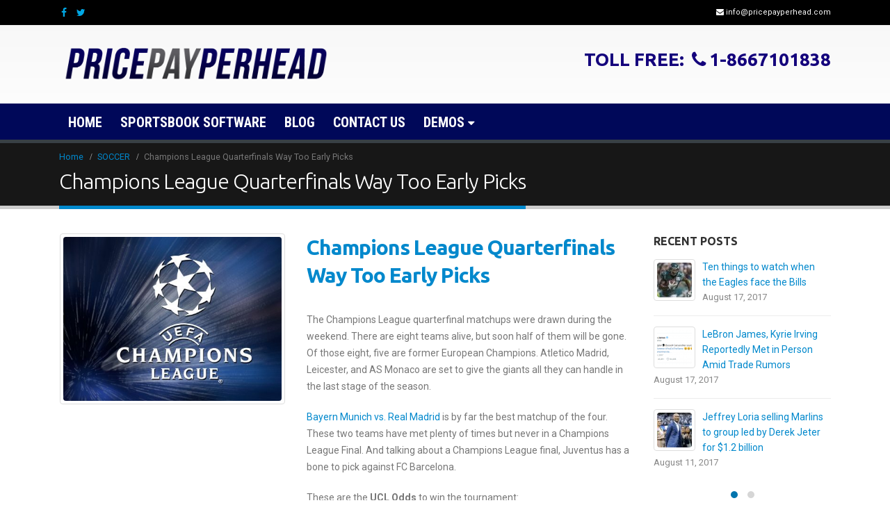

--- FILE ---
content_type: text/html; charset=UTF-8
request_url: https://www.pricepayperhead.com/champions-league-quarterfinals-way-early-picks/
body_size: 14968
content:
<!DOCTYPE html>
<html lang="en-US" prefix="og: http://ogp.me/ns#">
<head>
    <meta charset="utf-8">
    <!--[if IE]><meta http-equiv='X-UA-Compatible' content='IE=edge,chrome=1'><![endif]-->
    <meta name="viewport" content="width=device-width, initial-scale=1, maximum-scale=1" />
    <link rel="profile" href="https://gmpg.org/xfn/11" />
    <link rel="pingback" href="https://www.pricepayperhead.com/xmlrpc.php" />

        <link rel="shortcut icon" href="//www.pricepayperhead.com/wp-content/themes/porto/images/logo/favicon.ico" type="image/x-icon" />
    <link rel="apple-touch-icon" href="//www.pricepayperhead.com/wp-content/themes/porto/images/logo/apple-touch-icon.png">
    <link rel="apple-touch-icon" sizes="120x120" href="//www.pricepayperhead.com/wp-content/themes/porto/images/logo/apple-touch-icon_120x120.png">
    <link rel="apple-touch-icon" sizes="76x76" href="//www.pricepayperhead.com/wp-content/themes/porto/images/logo/apple-touch-icon_76x76.png">
    <link rel="apple-touch-icon" sizes="152x152" href="//www.pricepayperhead.com/wp-content/themes/porto/images/logo/apple-touch-icon_152x152.png">

<title>Champions League Quarterfinals Way Too Early Picks</title>
<style rel="stylesheet" property="stylesheet" type="text/css">.ms-loading-container .ms-loading, .ms-slide .ms-slide-loading { background-image: none !important; background-color: transparent !important; box-shadow: none !important; } #header .logo { max-width: 170px; } @media (min-width: 1170px) { #header .logo { max-width: 400px; } } @media (max-width: 991px) { #header .logo { max-width: 260px; } } @media (max-width: 767px) { #header .logo { max-width: 260px; } } #header.sticky-header .logo { max-width: 100px; }</style>
<!-- This site is optimized with the Yoast SEO Premium plugin v3.4 - https://yoast.com/wordpress/plugins/seo/ -->
<meta name="description" content="Champions League quarterfinal matchups were drawn during the weekend. There are eight teams alive, but soon half of them will be gone."/>
<meta name="robots" content="noodp"/>
<link rel="canonical" href="https://www.pricepayperhead.com/champions-league-quarterfinals-way-early-picks/" />
<meta property="og:locale" content="en_US" />
<meta property="og:type" content="article" />
<meta property="og:title" content="Champions League Quarterfinals Way Too Early Picks" />
<meta property="og:description" content="Champions League quarterfinal matchups were drawn during the weekend. There are eight teams alive, but soon half of them will be gone." />
<meta property="og:url" content="https://www.pricepayperhead.com/champions-league-quarterfinals-way-early-picks/" />
<meta property="og:site_name" content="PricePayPerHead" />
<meta property="article:section" content="SOCCER" />
<meta property="article:published_time" content="2017-03-22T15:23:28+00:00" />
<meta property="article:modified_time" content="2017-03-23T16:05:59+00:00" />
<meta property="og:updated_time" content="2017-03-23T16:05:59+00:00" />
<meta property="og:image" content="https://www.pricepayperhead.com/wp-content/uploads/2017/02/uefa-champions-league.jpg" />
<meta property="og:image:width" content="1310" />
<meta property="og:image:height" content="873" />
<meta name="twitter:card" content="summary" />
<meta name="twitter:description" content="Champions League quarterfinal matchups were drawn during the weekend. There are eight teams alive, but soon half of them will be gone." />
<meta name="twitter:title" content="Champions League Quarterfinals Way Too Early Picks" />
<meta name="twitter:image" content="https://www.pricepayperhead.com/wp-content/uploads/2017/02/uefa-champions-league.jpg" />
<meta property="DC.date.issued" content="2017-03-22T15:23:28+00:00" />
<!-- / Yoast SEO Premium plugin. -->

<link rel='dns-prefetch' href='//fonts.googleapis.com' />
<link rel='dns-prefetch' href='//s.w.org' />
<link rel="alternate" type="application/rss+xml" title="PricePayPerHead &raquo; Feed" href="https://www.pricepayperhead.com/feed/" />
<link rel="alternate" type="application/rss+xml" title="PricePayPerHead &raquo; Comments Feed" href="https://www.pricepayperhead.com/comments/feed/" />
<link rel="alternate" type="application/rss+xml" title="PricePayPerHead &raquo; Champions League Quarterfinals Way Too Early Picks Comments Feed" href="https://www.pricepayperhead.com/champions-league-quarterfinals-way-early-picks/feed/" />
		<script type="text/javascript">
			window._wpemojiSettings = {"baseUrl":"https:\/\/s.w.org\/images\/core\/emoji\/2.2.1\/72x72\/","ext":".png","svgUrl":"https:\/\/s.w.org\/images\/core\/emoji\/2.2.1\/svg\/","svgExt":".svg","source":{"concatemoji":"https:\/\/www.pricepayperhead.com\/wp-includes\/js\/wp-emoji-release.min.js?ver=4.7.31"}};
			!function(t,a,e){var r,n,i,o=a.createElement("canvas"),l=o.getContext&&o.getContext("2d");function c(t){var e=a.createElement("script");e.src=t,e.defer=e.type="text/javascript",a.getElementsByTagName("head")[0].appendChild(e)}for(i=Array("flag","emoji4"),e.supports={everything:!0,everythingExceptFlag:!0},n=0;n<i.length;n++)e.supports[i[n]]=function(t){var e,a=String.fromCharCode;if(!l||!l.fillText)return!1;switch(l.clearRect(0,0,o.width,o.height),l.textBaseline="top",l.font="600 32px Arial",t){case"flag":return(l.fillText(a(55356,56826,55356,56819),0,0),o.toDataURL().length<3e3)?!1:(l.clearRect(0,0,o.width,o.height),l.fillText(a(55356,57331,65039,8205,55356,57096),0,0),e=o.toDataURL(),l.clearRect(0,0,o.width,o.height),l.fillText(a(55356,57331,55356,57096),0,0),e!==o.toDataURL());case"emoji4":return l.fillText(a(55357,56425,55356,57341,8205,55357,56507),0,0),e=o.toDataURL(),l.clearRect(0,0,o.width,o.height),l.fillText(a(55357,56425,55356,57341,55357,56507),0,0),e!==o.toDataURL()}return!1}(i[n]),e.supports.everything=e.supports.everything&&e.supports[i[n]],"flag"!==i[n]&&(e.supports.everythingExceptFlag=e.supports.everythingExceptFlag&&e.supports[i[n]]);e.supports.everythingExceptFlag=e.supports.everythingExceptFlag&&!e.supports.flag,e.DOMReady=!1,e.readyCallback=function(){e.DOMReady=!0},e.supports.everything||(r=function(){e.readyCallback()},a.addEventListener?(a.addEventListener("DOMContentLoaded",r,!1),t.addEventListener("load",r,!1)):(t.attachEvent("onload",r),a.attachEvent("onreadystatechange",function(){"complete"===a.readyState&&e.readyCallback()})),(r=e.source||{}).concatemoji?c(r.concatemoji):r.wpemoji&&r.twemoji&&(c(r.twemoji),c(r.wpemoji)))}(window,document,window._wpemojiSettings);
		</script>
		<style type="text/css">
img.wp-smiley,
img.emoji {
	display: inline !important;
	border: none !important;
	box-shadow: none !important;
	height: 1em !important;
	width: 1em !important;
	margin: 0 .07em !important;
	vertical-align: -0.1em !important;
	background: none !important;
	padding: 0 !important;
}
</style>
<link rel='stylesheet' id='contact-form-7-css'  href='https://www.pricepayperhead.com/wp-content/plugins/contact-form-7/includes/css/styles.css?ver=4.8' type='text/css' media='all' />
<link rel='stylesheet' id='ms-main-css'  href='https://www.pricepayperhead.com/wp-content/plugins/masterslider/public/assets/css/masterslider.main.css?ver=2.29.0' type='text/css' media='all' />
<link rel='stylesheet' id='ms-custom-css'  href='https://www.pricepayperhead.com/wp-content/uploads/masterslider/custom.css?ver=2' type='text/css' media='all' />
<link rel='stylesheet' id='bsf-Defaults-css'  href='https://www.pricepayperhead.com/wp-content/uploads/smile_fonts/Defaults/Defaults.css?ver=4.7.31' type='text/css' media='all' />
<link rel='stylesheet' id='js_composer_front-css'  href='https://www.pricepayperhead.com/wp-content/plugins/js_composer/assets/css/js_composer.min.css?ver=4.12' type='text/css' media='all' />
<link rel='stylesheet' id='ultimate-style-min-css'  href='https://www.pricepayperhead.com/wp-content/plugins/Ultimate_VC_Addons/assets/min-css/ultimate.min.css?ver=3.16.6' type='text/css' media='all' />
<link rel='stylesheet' id='porto-bootstrap-css'  href='https://www.pricepayperhead.com/wp-content/themes/porto/css/bootstrap.css?ver=4.7.31' type='text/css' media='all' />
<link rel='stylesheet' id='porto-plugins-css'  href='https://www.pricepayperhead.com/wp-content/themes/porto/css/plugins.css?ver=4.7.31' type='text/css' media='all' />
<link rel='stylesheet' id='porto-theme-elements-css'  href='https://www.pricepayperhead.com/wp-content/themes/porto/css/theme_elements.css?ver=4.7.31' type='text/css' media='all' />
<link rel='stylesheet' id='porto-theme-css'  href='https://www.pricepayperhead.com/wp-content/themes/porto/css/theme.css?ver=4.7.31' type='text/css' media='all' />
<link rel='stylesheet' id='porto-skin-css'  href='https://www.pricepayperhead.com/wp-content/themes/porto/css/skin_1.css?ver=4.7.31' type='text/css' media='all' />
<link rel='stylesheet' id='porto-style-css'  href='https://www.pricepayperhead.com/wp-content/themes/porto/style.css?ver=4.7.31' type='text/css' media='all' />
<link rel='stylesheet' id='porto-google-fonts-css'  href='//fonts.googleapis.com/css?family=Roboto%3A300%2C300italic%2C400%2C400italic%2C600%2C600italic%2C700%2C700italic%2C800%2C800italic%7CShadows+Into+Light%3A300%2C300italic%2C400%2C400italic%2C600%2C600italic%2C700%2C700italic%2C800%2C800italic%7CUbuntu%3A300%2C300italic%2C400%2C400italic%2C600%2C600italic%2C700%2C700italic%2C800%2C800italic%7CRoboto+Condensed%3A300%2C300italic%2C400%2C400italic%2C600%2C600italic%2C700%2C700italic%2C800%2C800italic%7COpen+Sans%3A300%2C300italic%2C400%2C400italic%2C600%2C600italic%2C700%2C700italic%2C800%2C800italic%7C&#038;ver=4.7.31' type='text/css' media='all' />
<!--[if lt IE 10]>
<link rel='stylesheet' id='porto-ie-css'  href='https://www.pricepayperhead.com/wp-content/themes/porto/css/ie.css?ver=4.7.31' type='text/css' media='all' />
<![endif]-->
<script type='text/javascript' src='https://www.pricepayperhead.com/wp-includes/js/jquery/jquery.js?ver=1.12.4'></script>
<script type='text/javascript' src='https://www.pricepayperhead.com/wp-includes/js/jquery/jquery-migrate.min.js?ver=1.4.1'></script>
<script type='text/javascript' src='https://www.pricepayperhead.com/wp-includes/js/jquery/ui/core.min.js?ver=1.11.4'></script>
<script type='text/javascript' src='https://www.pricepayperhead.com/wp-content/plugins/Ultimate_VC_Addons/assets/min-js/ultimate.min.js?ver=3.16.6'></script>
<script type='text/javascript' src='https://www.pricepayperhead.com/wp-content/themes/porto/js/plugins.min.js?ver=3.0.3'></script>
<link rel='https://api.w.org/' href='https://www.pricepayperhead.com/wp-json/' />
<link rel="EditURI" type="application/rsd+xml" title="RSD" href="https://www.pricepayperhead.com/xmlrpc.php?rsd" />
<link rel="wlwmanifest" type="application/wlwmanifest+xml" href="https://www.pricepayperhead.com/wp-includes/wlwmanifest.xml" /> 
<meta name="generator" content="WordPress 4.7.31" />
<link rel='shortlink' href='https://www.pricepayperhead.com/?p=948' />
<link rel="alternate" type="application/json+oembed" href="https://www.pricepayperhead.com/wp-json/oembed/1.0/embed?url=https%3A%2F%2Fwww.pricepayperhead.com%2Fchampions-league-quarterfinals-way-early-picks%2F" />
<link rel="alternate" type="text/xml+oembed" href="https://www.pricepayperhead.com/wp-json/oembed/1.0/embed?url=https%3A%2F%2Fwww.pricepayperhead.com%2Fchampions-league-quarterfinals-way-early-picks%2F&#038;format=xml" />
<!-- / HREFLANG Tags by DCGWS -->
<link rel="alternate" href="https://www.pricepayperhead.com/2017/03/22/champions-league-quarterfinals-way-early-picks/" hreflang="en-US" />
<link rel="alternate" href="https://www.pricepayperhead.com/2017/03/22/champions-league-quarterfinals-way-early-picks/" hreflang="en-CA" />
<link rel="alternate" href="https://www.pricepayperhead.com/2017/03/22/champions-league-quarterfinals-way-early-picks/" hreflang="en-GB" />
<!-- / HREFLANG Tags by DCGWS -->
<script>var ms_grabbing_curosr='https://www.pricepayperhead.com/wp-content/plugins/masterslider/public/assets/css/common/grabbing.cur',ms_grab_curosr='https://www.pricepayperhead.com/wp-content/plugins/masterslider/public/assets/css/common/grab.cur';</script>
<meta name="generator" content="MasterSlider 2.29.0 - Responsive Touch Image Slider" />
		<script type="text/javascript">
            var _statcounter = _statcounter || [];
            _statcounter.push({"tags": {"author": "Oliver"}});
        </script>
	   <meta name="generator" content="Powered by Visual Composer - drag and drop page builder for WordPress."/>
<!--[if lte IE 9]><link rel="stylesheet" type="text/css" href="https://www.pricepayperhead.com/wp-content/plugins/js_composer/assets/css/vc_lte_ie9.min.css" media="screen"><![endif]--><!--[if IE  8]><link rel="stylesheet" type="text/css" href="https://www.pricepayperhead.com/wp-content/plugins/js_composer/assets/css/vc-ie8.min.css" media="screen"><![endif]--><link rel="amphtml" href="https://www.pricepayperhead.com/champions-league-quarterfinals-way-early-picks/amp/" /><noscript><style type="text/css"> .wpb_animate_when_almost_visible { opacity: 1; }</style></noscript>
</head>
<body class="post-template-default single single-post postid-948 single-format-standard full blog-1  _masterslider _msp_version_2.29.0 wpb-js-composer js-comp-ver-4.12 vc_responsive">
    
    <div class="page-wrapper"><!-- page wrapper -->

        
                    <div class="header-wrapper clearfix"><!-- header wrapper -->
                                
                    <header id="header" class="header-separate header-1 search-sm sticky-menu-header">
        <div class="header-top">
        <div class="container">
            <div class="header-left">
                <div class="share-links"><a target="_blank"  rel="nofollow" class="share-facebook" href="#" title="Facebook"></a><a target="_blank"  rel="nofollow" class="share-twitter" href="#" title="Twitter"></a></div>            </div>
            <div class="header-right">
                <span class="welcome-msg"><i class="fa fa-envelope"></i> <a href="/cdn-cgi/l/email-protection" class="__cf_email__" data-cfemail="d4bdbab2bb94a4a6bdb7b1a4b5ada4b1a6bcb1b5b0fab7bbb9">[email&#160;protected]</a></span>            </div>
        </div>
    </div>
    
    <div class="header-main">
        <div class="container">
            <div class="header-left">
                <div class="logo">    <a href="https://www.pricepayperhead.com/" title="PricePayPerHead - Best Sportsbook Software for Bookies" rel="home">
        <img class="img-responsive standard-logo" src="//www.pricepayperhead.com/wp-content/uploads/2016/09/pricepayperhead.png" alt="PricePayPerHead" /><img class="img-responsive retina-logo" src="//www.pricepayperhead.com/wp-content/uploads/2016/09/pricepayperhead.png" alt="PricePayPerHead" style="max-height:px;display:none;" />    </a>
    </div>            </div>
            <div class="header-center">
                                <a class="mobile-toggle"><i class="fa fa-reorder"></i></a>
            </div>
            <div class="header-right">
                                <div class="">
                    <div class="header-contact"><h6 style="font-size:26px; color:#14027c;">TOLL FREE: <i class="fa fa-phone"  style="color:#14027c;"></i>1-8667101838</h6></div>                </div>

                
            </div>
        </div>
    </div>

            <div class="main-menu-wrap menu-flat">
            <div id="main-menu" class="container ">
                                <div class="menu-center">
                    <ul id="menu-footer-bottom-links" class="main-menu mega-menu menu-flat show-arrow effect-down subeffect-fadein-left"><li id="nav-menu-item-593" class="menu-item menu-item-type-post_type menu-item-object-page menu-item-home  narrow "><a href="https://www.pricepayperhead.com/" class="">Home</a></li>
<li id="nav-menu-item-592" class="menu-item menu-item-type-post_type menu-item-object-page  narrow "><a href="https://www.pricepayperhead.com/sportsbook-software/" class="">Sportsbook Software</a></li>
<li id="nav-menu-item-598" class="menu-item menu-item-type-post_type menu-item-object-page  narrow "><a href="https://www.pricepayperhead.com/blog/" class="">Blog</a></li>
<li id="nav-menu-item-666" class="menu-item menu-item-type-post_type menu-item-object-page  narrow "><a href="https://www.pricepayperhead.com/contact-us/" class="">Contact Us</a></li>
<li id="nav-menu-item-1125" class="menu-item menu-item-type-custom menu-item-object-custom menu-item-has-children  has-sub narrow "><a href="#" class="">Demos</a>
<div class="popup"><div class="inner" style=""><ul class="sub-menu">
	<li id="nav-menu-item-1126" class="menu-item menu-item-type-custom menu-item-object-custom " data-cols="1"><a target="_blank" href="https://www.actionpass.com/?username=custlw1&amp;password=1" class="">PLAYER</a></li>
	<li id="nav-menu-item-1127" class="menu-item menu-item-type-custom menu-item-object-custom " data-cols="1"><a target="_blank" href="https://www.actionpass.com/?username=testdemo&amp;password=7480" class="">AGENT</a></li>
</ul></div></div>
</li>
</ul>                </div>
                            </div>
        </div>
    </header>
                            </div><!-- end header wrapper -->
        
        
                <section class="page-top page-header-1">
        <div class="container">
    <div class="row">
        <div class="col-md-12">
                            <div class="breadcrumbs-wrap">
                    <ul class="breadcrumb"><li itemscope itemtype="http://data-vocabulary.org/Breadcrumb"><a itemprop="url" href="https://www.pricepayperhead.com" ><span itemprop="title">Home</span></a><i class="delimiter"></i></li><li itemscope itemtype="http://data-vocabulary.org/Breadcrumb"><a itemprop="url" href="https://www.pricepayperhead.com/category/soccer/" ><span itemprop="title">SOCCER</span></a><i class="delimiter"></i></li><li>Champions League Quarterfinals Way Too Early Picks</li></ul>                </div>
                        <div class="">
                                    <h1 class="page-title">Champions League Quarterfinals Way Too Early Picks</h1>
                            </div>
                    </div>
    </div>
</div>    </section>
    
        <div id="main" class="column2 column2-right-sidebar boxed"><!-- main -->

            
                        <div class="container">
                        <div class="row main-content-wrap">

            <!-- main content -->
            <div class="main-content col-md-9">

                            

<div id="content" role="main" class="">

    
        
<article class="post post-medium post-948 type-post status-publish format-standard has-post-thumbnail hentry category-soccer">

    <div class="row">
                <div class="col-md-5">
                            <div class="post-image single">
                    <div class="post-slideshow porto-carousel owl-carousel">
                                                        <div>
                                    <div class="img-thumbnail">
                                        <img class="owl-lazy img-responsive" width="463" height="348" data-src="https://www.pricepayperhead.com/wp-content/uploads/2017/02/uefa-champions-league-463x348.jpg" alt="" />
                                                                                    <span class="zoom" data-src="https://www.pricepayperhead.com/wp-content/uploads/2017/02/uefa-champions-league.jpg" data-title=""><i class="fa fa-search"></i></span>
                                                                            </div>
                                </div>
                                                </div>
                </div>
            
                    </div>
        <div class="col-md-7">
            
                <div class="post-content">

                    <h2 class="entry-title">Champions League Quarterfinals Way Too Early Picks</h2>
                    <span class="vcard" style="display: none;"><span class="fn"><a href="https://www.pricepayperhead.com/author/oliver/" title="Posts by Oliver Moore" rel="author">Oliver Moore</a></span></span><span class="updated" style="display:none">2017-03-23T16:05:59+00:00</span>                    <div class="entry-content">
                        <p>The Champions League quarterfinal matchups were drawn during the weekend. There are eight teams alive, but soon half of them will be gone. Of those eight, five are former European Champions. Atletico Madrid, Leicester, and AS Monaco are set to give the giants all they can handle in the last stage of the season.</p>
<p><a href="http://en.as.com/en/2017/03/21/football/1490118099_416892.html" target="_blank">Bayern Munich vs. Real Madrid</a> is by far the best matchup of the four. These two teams have met plenty of times but never in a Champions League Final. And talking about a Champions League final, Juventus has a bone to pick against FC Barcelona.</p>
<p>These are the <strong>UCL Odds</strong> to win the tournament:</p>
<ul>
<li>FC Barcelona 11/4</li>
<li>Bayern Munich 3/1</li>
<li>Real Madrid 11/2</li>
<li>Atletico Madrid 11/2</li>
<li>Borussia Dortmund 10/1</li>
<li>Juventus 11/1</li>
<li>AS Monacno 14/1</li>
<li>Leicester City 33/1</li>
</ul>
<p>And these are the Champions League Quarterfinals Way Too Early Picks:</p>
<h2>Juventus vs FC Barcelona</h2>
<ul>
<li>First Leg: April 11 (Juventus Stadium)</li>
<li>Second Leg: April 19 (Nou Camp)</li>
<li>Odds to Qualify: Juventus 11/8 vs Barcelona 8/15</li>
</ul>
<p>This is the re-edition of the 2015 final played in Berlin when FC Barcelona came up as winners with a 3-1 score. The <a href="https://www.pricepayperhead.com/">pay per head bookies</a> see Barcelona as the favorites in the series, but it’s closer than when both reached the final.</p>
<p>The first leg will be in Italy, where Juventus has 31 consecutive home games with a win at this point. When the quarterfinals’ date hit the calendar that number could be even higher.</p>
<p>Juventus is the type of team who is complicated to beat in a two-leg series. They have a strong, experienced defense, along with a capable midfield and a great attack. Unlike other Italians team that has a poor level in European competitions, for the most part, this Juve group has done well in Europe. What this team need is a successful run in the Champions League upgrade as one of the best teams on the planet.</p>
<p>FC Barcelona is one of those teams and pay per head sportsbooks, and the betting public knows it. But the public also knows they received quite a help in the 6-1 win against PSG in the Round of 16. After a controversial win against the French, Barca will be playing in their 10th consecutive quarterfinal series.</p>
<p>These two teams have met seven times overall with Barcelona winning three and Juventus two while the rest of the games ended in a draw.</p>
<p>This particular series will be eye candy for the <a href="https://www.pricepayperhead.com/category/soccer/">soccer betting</a> fans. Barcelona is not playing their best soccer and Juventus is at a stage where they need to show they can beat big opponents.</p>
<p>Champions League Picks: FC Barcelona.</p>
<h2>Borussia Dortmund vs AS Monaco</h2>
<ul>
<li>First Leg: April 11 (Signal Iduna Park)</li>
<li>Second Leg: April 19 (Stade Louis II)</li>
<li>Odds to Qualify: Borussia Dortmund 1/2 vs AS Monaco 6/4</li>
</ul>
<p>Borussia Dortmund against Monaco is one of the less sexy games in the quarterfinals, but it can be one of the best.</p>
<p>Dortmund is one of the best offensive teams in the Champions League. They recently smacked Benfica with a 4-1 overall result, bouncing back after losing 1-0 in Portugal. It’s not a surprise the Germans are favorites in the <a href="https://www.pricepayperhead.com/2017/01/04/updated-odds-win-2016-17-champions-league/">Champions League odds</a> by the bookie business. Dortmund averages 3.1 goals per game during the UCL. They scored 21 goals in the group stage alone.</p>
<p>AS Monaco can punch back, as well. They were involved in a 6-6 draw against Manchester City in the round of 16. Their three goals at the Etihad Stadium eventually were the difference to win on away goals.</p>
<p>The French feel comfortable as the underdogs, but they also know they are a dangerous team. The thing about this series is Dortmund is a different cat than Manchester City. The Germans can play both types of styles, and they are magnificent on any of the two. They can be an offensive machine but also play as a counterattack danger.</p>
<p>Champions League Picks: Borussia Dortmund.</p>
<h2>Atletico Madrid vs Leicester City</h2>
<ul>
<li>First Leg: April 12 (Vicente Calderon Stadium)</li>
<li>Second Leg: April 18 (King Power Stadium)</li>
<li>Odds to Qualify: Atletico Madrid 1/6 vs Leicester City 7/2</li>
</ul>
<p>For Leicester City this entire Champions League experience is new. They have never been in the tournament before this season, and a quarterfinals’ participation is beyond their wildest dreams. The problem is they will play against a team that’s a mirror of their style. And Atletico Madrid plays this style even better.</p>
<p>As soon as Leicester fired manager Claudio Ranieri, the team started to win again. It’s safe to say the players didn’t want him there. And for upcoming fixtures, we will get to see the best of the Foxes to close out the season.</p>
<p>However, this is where their Champions League dream comes to an end. Atletico is the best defensive team in the tournament. They are perhaps the best defensive team in all Europe. And with that style, they reached the final last season.</p>
<p>The pay per head sportsbooks will expect to close games, with very few goals and tight defense. As mentioned both teams put their defensive efforts first. They think attack second. The difference will be the experience in this stage. Atletico has become a regular in these last stages. Leicester is new. It matters at this point in the season.</p>
<p>Champions League Predictions: Atletico Madrid.</p>
<h2>Bayern Munich vs Real Madrid</h2>
<ul>
<li>First Leg: April 12 (Allianz Arena)</li>
<li>Second Leg: April 18 (Santiago Bernabeu Stadium)</li>
<li>Odds to Qualify: Bayern Munich 8/13 vs Real Madrid 6/5</li>
</ul>
<p>The <a href="https://www.pricepayperhead.com/sportsbook-software/">bookmaker software</a> understands that this is the best matchup in the quarterfinals as two of the three best teams in the tournament clash for a place in the last four. They have faced each other 22 times, with Bayern Munich winning 11 and Real Madrid nine.</p>
<p>Real Madrid has won the last three meeting against Bayern Munich, including a 4-0 victory in Munich during the 2013-14 season. Coach Carlo Ancelotti was Real Madrid’s manager that season; now he coaches Munich.</p>
<p>While Real Madrid will be fighting for the top of the Spanish La Liga with FC Barcelona, Bayern Munich is close to clinching another Bundesliga title. This matter why? The Germans could rest players ahead of their meeting against Madrid. The Merengues can’t afford that luxury.</p>
<p>Bayern Munich seems healthier than Real Madrid at this moment in the season. Cristiano Ronaldo is a shelf of himself. They don’t have enough power to beat the Germans this time.</p>
<p><strong>Champions League Predictions</strong>: Bayern Munich.</p>
                    </div>

                </div>
            </div>
        </div>

        <div class="post-gap"></div>

        <div class="post-meta">
            <span><i class="fa fa-calendar"></i> March 22, 2017</span>            <span><i class="fa fa-user"></i> By <a href="https://www.pricepayperhead.com/author/oliver/" title="Posts by Oliver Moore" rel="author">Oliver Moore</a></span>                            <span><i class="fa fa-folder-open"></i> <a href="https://www.pricepayperhead.com/category/soccer/" rel="category tag">SOCCER</a></span>
                                    <span><i class="fa fa-comments"></i> <a href="https://www.pricepayperhead.com/champions-league-quarterfinals-way-early-picks/#respond" class="hash-scroll">0 Comments</a></span>                    </div>

                    <div class="post-block post-share">
                <h3><i class="fa fa-share"></i>Share this post</h3>
                <div class="share-links"><a href="https://www.facebook.com/sharer.php?m2w&amp;s=100&amp;p&#091;url&#093;=https://www.pricepayperhead.com/champions-league-quarterfinals-way-early-picks/&amp;p&#091;images&#093;&#091;0&#093;=https://www.pricepayperhead.com/wp-content/uploads/2017/02/uefa-champions-league.jpg&amp;p&#091;title&#093;=Champions League Quarterfinals Way Too Early Picks" target="_blank" rel="nofollow" data-tooltip data-placement="bottom" title="Facebook" class="share-facebook">Facebook</a><a href="https://twitter.com/intent/tweet?text=Champions League Quarterfinals Way Too Early Picks&amp;url=https://www.pricepayperhead.com/champions-league-quarterfinals-way-early-picks/" target="_blank"  rel="nofollow" data-tooltip data-placement="bottom" title="Twitter" class="share-twitter">Twitter</a><a href="https://www.linkedin.com/shareArticle?mini=true&amp;url=https://www.pricepayperhead.com/champions-league-quarterfinals-way-early-picks/&amp;title=Champions League Quarterfinals Way Too Early Picks" target="_blank"  rel="nofollow" data-tooltip data-placement="bottom" title="LinkedIn" class="share-linkedin">LinkedIn</a><a href="https://plus.google.com/share?url=https://www.pricepayperhead.com/champions-league-quarterfinals-way-early-picks/" target="_blank"  rel="nofollow" data-tooltip data-placement="bottom" title="Google +" class="share-googleplus">Google +</a><a href="/cdn-cgi/l/email-protection#[base64]" target="_blank" rel="nofollow" data-tooltip data-placement="bottom" title="Email" class="share-email">Email</a></div>            </div>
        
                    <div class="post-block post-author clearfix">
                <h3><i class="fa fa-user"></i>Author</h3>
                <div class="img-thumbnail">
                    <img alt='' src='https://secure.gravatar.com/avatar/0f10f19f89ebda2f4f1fc1cd6a2dc804?s=80&#038;d=mm&#038;r=g' srcset='https://secure.gravatar.com/avatar/0f10f19f89ebda2f4f1fc1cd6a2dc804?s=160&amp;d=mm&amp;r=g 2x' class='avatar avatar-80 photo' height='80' width='80' />                </div>
                <p><strong class="name"><a href="https://www.pricepayperhead.com/author/oliver/" title="Posts by Oliver Moore" rel="author">Oliver Moore</a></strong></p>
                <p></p>
            </div>
        
                    <div class="post-gap-small"></div>
            
	<div id="respond" class="comment-respond">
		<h3 id="reply-title" class="comment-reply-title">Leave a Reply <small><a rel="nofollow" id="cancel-comment-reply-link" href="/champions-league-quarterfinals-way-early-picks/#respond" style="display:none;">Cancel reply</a></small></h3>			<form action="https://www.pricepayperhead.com/wp-comments-post.php" method="post" id="commentform" class="comment-form">
				<p class="comment-notes"><span id="email-notes">Your email address will not be published.</span> Required fields are marked <span class="required">*</span></p><p class="comment-form-comment"><label for="comment">Comment</label> <textarea id="comment" name="comment" cols="45" rows="8" maxlength="65525" aria-required="true" required="required"></textarea></p><p class="comment-form-author"><label for="author">Name <span class="required">*</span></label> <input id="author" name="author" type="text" value="" size="30" maxlength="245" aria-required='true' required='required' /></p>
<p class="comment-form-email"><label for="email">Email <span class="required">*</span></label> <input id="email" name="email" type="text" value="" size="30" maxlength="100" aria-describedby="email-notes" aria-required='true' required='required' /></p>
<p class="comment-form-url"><label for="url">Website</label> <input id="url" name="url" type="text" value="" size="30" maxlength="200" /></p>
<p class="form-submit"><input name="submit" type="submit" id="submit" class="submit" value="Post Comment" /> <input type='hidden' name='comment_post_ID' value='948' id='comment_post_ID' />
<input type='hidden' name='comment_parent' id='comment_parent' value='0' />
</p><p style="display: none;"><input type="hidden" id="akismet_comment_nonce" name="akismet_comment_nonce" value="14cba59434" /></p><p style="display: none;"><input type="hidden" id="ak_js" name="ak_js" value="0"/></p>			</form>
			</div><!-- #respond -->
	        
</article>
                        <hr class="tall"/>
                <div class="related-posts">
                    <h4 class="sub-title">Related <strong>Posts</strong></h4>
                    <div class="row">
                        <div class="post-carousel porto-carousel owl-carousel show-nav-title" data-plugin-options="{&quot;themeConfig&quot;:true,&quot;lg&quot;:3,&quot;md&quot;:3,&quot;sm&quot;:2}">
                            <div class="post-item">
                    <span class="post-image thumb-info thumb-info-hide-wrapper-bg m-b-md">
                <span class="thumb-info-wrapper">
                    <a href="https://www.pricepayperhead.com/uefa-super-cup-betting-preview-tips-man-united-v-real-madrid/">
                        <img class="img-responsive" width="450" height="231" src="https://www.pricepayperhead.com/wp-content/uploads/2017/08/b193ba3b-db86-4b9e-a806-bc9e49157911-450x231.jpg" alt="UEFA Super Cup Manchester United v Real Madrid" />
                    </a>
                                            <span class="zoom" data-src="https://www.pricepayperhead.com/wp-content/uploads/2017/08/b193ba3b-db86-4b9e-a806-bc9e49157911.jpg" data-title="UEFA Super Cup Manchester United v Real Madrid"><i class="fa fa-search"></i></span>
                                    </span>
            </span>
                <div class="post-date">
                <span class="day">07</span>
    <span class="month">Aug</span>
            </div>
        <h4>
            <a href="https://www.pricepayperhead.com/uefa-super-cup-betting-preview-tips-man-united-v-real-madrid/">UEFA Super Cup betting preview and tips: Man United v Real Madrid</a>
        </h4>
        <p>David John has a couple of big-priced suggestions as Man United take on Real Madrid in the UEFA Super&#8230; </p>
 <a class="read-more" href="https://www.pricepayperhead.com/uefa-super-cup-betting-preview-tips-man-united-v-real-madrid/">read more <i class="fa fa-angle-right"></i></a>    </div>
    <div class="post-item">
                    <span class="post-image thumb-info thumb-info-hide-wrapper-bg m-b-md">
                <span class="thumb-info-wrapper">
                    <a href="https://www.pricepayperhead.com/neymar-agrees-paris-saint-germain-deal/">
                        <img class="img-responsive" width="450" height="231" src="https://www.pricepayperhead.com/wp-content/uploads/2017/07/neymar-online-bookie-software-now-450x231.jpg" alt="online bookie software" />
                    </a>
                                            <span class="zoom" data-src="https://www.pricepayperhead.com/wp-content/uploads/2017/07/neymar-online-bookie-software-now.jpg" data-title="online bookie software"><i class="fa fa-search"></i></span>
                                    </span>
            </span>
                <div class="post-date">
                <span class="day">18</span>
    <span class="month">Jul</span>
            </div>
        <h4>
            <a href="https://www.pricepayperhead.com/neymar-agrees-paris-saint-germain-deal/">Neymar agrees Paris Saint Germain deal</a>
        </h4>
        <p>NEYMAR has agreed a £133million contract to join Paris Saint Germain this summer, according to reports.</p>
<p>The Brazil superstar appeared&#8230; </p>
 <a class="read-more" href="https://www.pricepayperhead.com/neymar-agrees-paris-saint-germain-deal/">read more <i class="fa fa-angle-right"></i></a>    </div>
    <div class="post-item">
                    <span class="post-image thumb-info thumb-info-hide-wrapper-bg m-b-md">
                <span class="thumb-info-wrapper">
                    <a href="https://www.pricepayperhead.com/dani-alves-joins-psg-apologizes-pep-guardiola/">
                        <img class="img-responsive" width="450" height="231" src="https://www.pricepayperhead.com/wp-content/uploads/2017/07/GettyImages-680982052-450x231.jpg" alt="Dani alves trasnsfer new" />
                    </a>
                                            <span class="zoom" data-src="https://www.pricepayperhead.com/wp-content/uploads/2017/07/GettyImages-680982052.jpg" data-title="Dani alves trasnsfer new"><i class="fa fa-search"></i></span>
                                    </span>
            </span>
                <div class="post-date">
                <span class="day">12</span>
    <span class="month">Jul</span>
            </div>
        <h4>
            <a href="https://www.pricepayperhead.com/dani-alves-joins-psg-apologizes-pep-guardiola/">Dani Alves joins PSG and apologizes to Pep Guardiola</a>
        </h4>
        <p>Dani Alves has apologized for any hurt he might have caused Manchester City and their head coach Pep Guardiola&#8230; </p>
 <a class="read-more" href="https://www.pricepayperhead.com/dani-alves-joins-psg-apologizes-pep-guardiola/">read more <i class="fa fa-angle-right"></i></a>    </div>
    <div class="post-item">
                    <span class="post-image thumb-info thumb-info-hide-wrapper-bg m-b-md">
                <span class="thumb-info-wrapper">
                    <a href="https://www.pricepayperhead.com/odds-win-2017-confederations-cup/">
                        <img class="img-responsive" width="450" height="231" src="https://www.pricepayperhead.com/wp-content/uploads/2017/05/confederation-cup-2017-logo-450x231.jpg" alt="" />
                    </a>
                                            <span class="zoom" data-src="https://www.pricepayperhead.com/wp-content/uploads/2017/05/confederation-cup-2017-logo.jpg" data-title=""><i class="fa fa-search"></i></span>
                                    </span>
            </span>
                <div class="post-date">
                <span class="day">06</span>
    <span class="month">May</span>
            </div>
        <h4>
            <a href="https://www.pricepayperhead.com/odds-win-2017-confederations-cup/">Odds to Win the 2017 Confederations Cup</a>
        </h4>
        <p>The 10th edition of the Confederations Cup will be on this summer in Russia from June 17 to July&#8230; </p>
 <a class="read-more" href="https://www.pricepayperhead.com/odds-win-2017-confederations-cup/">read more <i class="fa fa-angle-right"></i></a>    </div>
    <div class="post-item">
                    <span class="post-image thumb-info thumb-info-hide-wrapper-bg m-b-md">
                <span class="thumb-info-wrapper">
                    <a href="https://www.pricepayperhead.com/champions-league-predictions-dortmund-barcelona-looking-quarterfinals-miracle/">
                        <img class="img-responsive" width="450" height="231" src="https://www.pricepayperhead.com/wp-content/uploads/2017/02/uefa-champions-league-450x231.jpg" alt="" />
                    </a>
                                            <span class="zoom" data-src="https://www.pricepayperhead.com/wp-content/uploads/2017/02/uefa-champions-league.jpg" data-title=""><i class="fa fa-search"></i></span>
                                    </span>
            </span>
                <div class="post-date">
                <span class="day">17</span>
    <span class="month">Apr</span>
            </div>
        <h4>
            <a href="https://www.pricepayperhead.com/champions-league-predictions-dortmund-barcelona-looking-quarterfinals-miracle/">Champions League Predictions- Dortmund &#038; Barcelona looking for a Quarterfinals Miracle</a>
        </h4>
        <p>It’s safe to say the first leg of the quarterfinals matchups between Juventus &#8211; FC Barcelona and Borussia Dortmund&#8230; </p>
 <a class="read-more" href="https://www.pricepayperhead.com/champions-league-predictions-dortmund-barcelona-looking-quarterfinals-miracle/">read more <i class="fa fa-angle-right"></i></a>    </div>
    <div class="post-item">
                    <span class="post-image thumb-info thumb-info-hide-wrapper-bg m-b-md">
                <span class="thumb-info-wrapper">
                    <a href="https://www.pricepayperhead.com/ucl-picks-bayern-munich-looks-comeback-madrid/">
                        <img class="img-responsive" width="450" height="231" src="https://www.pricepayperhead.com/wp-content/uploads/2017/04/real-madrid-vs-fc-bayen-munchen-450x231.jpg" alt="" />
                    </a>
                                            <span class="zoom" data-src="https://www.pricepayperhead.com/wp-content/uploads/2017/04/real-madrid-vs-fc-bayen-munchen.jpg" data-title=""><i class="fa fa-search"></i></span>
                                    </span>
            </span>
                <div class="post-date">
                <span class="day">17</span>
    <span class="month">Apr</span>
            </div>
        <h4>
            <a href="https://www.pricepayperhead.com/ucl-picks-bayern-munich-looks-comeback-madrid/">UCL Picks &#8211; Bayern Munich looks for a Comeback in Madrid</a>
        </h4>
        <p>The Champions League first-leg quarterfinals predictions on Wednesday gave us a 1-1 result in our picks. I don’t want&#8230; </p>
 <a class="read-more" href="https://www.pricepayperhead.com/ucl-picks-bayern-munich-looks-comeback-madrid/">read more <i class="fa fa-angle-right"></i></a>    </div>
    <div class="post-item">
                    <span class="post-image thumb-info thumb-info-hide-wrapper-bg m-b-md">
                <span class="thumb-info-wrapper">
                    <a href="https://www.pricepayperhead.com/atletico-madrid-bayern-munich-wednesday-champions-league-predictions/">
                        <img class="img-responsive" width="450" height="231" src="https://www.pricepayperhead.com/wp-content/uploads/2017/02/champions-league-450x231.jpg" alt="" />
                    </a>
                                            <span class="zoom" data-src="https://www.pricepayperhead.com/wp-content/uploads/2017/02/champions-league.jpg" data-title=""><i class="fa fa-search"></i></span>
                                    </span>
            </span>
                <div class="post-date">
                <span class="day">11</span>
    <span class="month">Apr</span>
            </div>
        <h4>
            <a href="https://www.pricepayperhead.com/atletico-madrid-bayern-munich-wednesday-champions-league-predictions/">Atletico Madrid and Bayern Munich on the Wednesday Champions League Predictions</a>
        </h4>
        <p>After reviewing the Champions League quarterfinal matchup for Tuesday, it’s time to dig in for the ones on Wednesday&#8230;. </p>
 <a class="read-more" href="https://www.pricepayperhead.com/atletico-madrid-bayern-munich-wednesday-champions-league-predictions/">read more <i class="fa fa-angle-right"></i></a>    </div>
    <div class="post-item">
                    <span class="post-image thumb-info thumb-info-hide-wrapper-bg m-b-md">
                <span class="thumb-info-wrapper">
                    <a href="https://www.pricepayperhead.com/champions-league-tuesday-quarterfinal-picks/">
                        <img class="img-responsive" width="450" height="231" src="https://www.pricepayperhead.com/wp-content/uploads/2016/10/uefa-champions-league-trophy-450x231.jpg" alt="" />
                    </a>
                                            <span class="zoom" data-src="https://www.pricepayperhead.com/wp-content/uploads/2016/10/uefa-champions-league-trophy.jpg" data-title=""><i class="fa fa-search"></i></span>
                                    </span>
            </span>
                <div class="post-date">
                <span class="day">11</span>
    <span class="month">Apr</span>
            </div>
        <h4>
            <a href="https://www.pricepayperhead.com/champions-league-tuesday-quarterfinal-picks/">Champions League Tuesday Quarterfinal Picks</a>
        </h4>
        <p>The Champions League is back this week with four quarterfinals games. After the draw a couple of weeks ago,&#8230; </p>
 <a class="read-more" href="https://www.pricepayperhead.com/champions-league-tuesday-quarterfinal-picks/">read more <i class="fa fa-angle-right"></i></a>    </div>
    <div class="post-item">
                    <span class="post-image thumb-info thumb-info-hide-wrapper-bg m-b-md">
                <span class="thumb-info-wrapper">
                    <a href="https://www.pricepayperhead.com/midweek-english-premier-league-picks/">
                        <img class="img-responsive" width="450" height="231" src="https://www.pricepayperhead.com/wp-content/uploads/2017/04/premier-league-logo-450x231.jpg" alt="" />
                    </a>
                                            <span class="zoom" data-src="https://www.pricepayperhead.com/wp-content/uploads/2017/04/premier-league-logo.jpg" data-title=""><i class="fa fa-search"></i></span>
                                    </span>
            </span>
                <div class="post-date">
                <span class="day">04</span>
    <span class="month">Apr</span>
            </div>
        <h4>
            <a href="https://www.pricepayperhead.com/midweek-english-premier-league-picks/">Midweek English Premier League Picks</a>
        </h4>
        <p>A week before the Champions League quarterfinals takes the stage; we have the English Premier League stealing the spotlight&#8230; </p>
 <a class="read-more" href="https://www.pricepayperhead.com/midweek-english-premier-league-picks/">read more <i class="fa fa-angle-right"></i></a>    </div>
    <div class="post-item">
                    <span class="post-image thumb-info thumb-info-hide-wrapper-bg m-b-md">
                <span class="thumb-info-wrapper">
                    <a href="https://www.pricepayperhead.com/champions-league-picks-barcelona-dortmund-seek-comebacks/">
                        <img class="img-responsive" width="450" height="231" src="https://www.pricepayperhead.com/wp-content/uploads/2017/02/uefa-champions-league-450x231.jpg" alt="" />
                    </a>
                                            <span class="zoom" data-src="https://www.pricepayperhead.com/wp-content/uploads/2017/02/uefa-champions-league.jpg" data-title=""><i class="fa fa-search"></i></span>
                                    </span>
            </span>
                <div class="post-date">
                <span class="day">07</span>
    <span class="month">Mar</span>
            </div>
        <h4>
            <a href="https://www.pricepayperhead.com/champions-league-picks-barcelona-dortmund-seek-comebacks/">Champions League Picks: Barcelona &#038; Dortmund Seek Comebacks</a>
        </h4>
        <p>Wednesday’s matchups in the Champions League round of 16 will need big time comebacks by the home teams. After&#8230; </p>
 <a class="read-more" href="https://www.pricepayperhead.com/champions-league-picks-barcelona-dortmund-seek-comebacks/">read more <i class="fa fa-angle-right"></i></a>    </div>
                        </div>
                    </div>
                </div>
            
</div>

        

</div><!-- end main content -->

    <div class="col-md-3 sidebar right-sidebar mobile-hide-sidebar"><!-- main sidebar -->
                <div data-plugin-sticky data-plugin-options="{&quot;autoInit&quot;: true, &quot;minWidth&quot;: 991, &quot;containerSelector&quot;: &quot;.main-content-wrap&quot;}">
                <div class="sidebar-content">
                        <aside id="recent_posts-widget-2" class="widget widget-recent-posts"><h3 class="widget-title">Recent Posts</h3>            <div class="row">
                <div class="post-carousel porto-carousel owl-carousel show-nav-title" data-plugin-options="{&quot;themeConfig&quot;:true,&quot;lg&quot;:1,&quot;md&quot;:1,&quot;sm&quot;:1,&quot;single&quot;:true,&quot;animateIn&quot;:&quot;&quot;,&quot;animateOut&quot;:&quot;&quot;}">
                    <div class="post-slide"><div class="post-item-small">
            <div class="post-image img-thumbnail">
            <a href="https://www.pricepayperhead.com/ten-things-watch-eagles-face-bills/">
                <img width="50" height="50" src="https://www.pricepayperhead.com/wp-content/uploads/2017/08/dixon-116355-f-wp-content-uploads-2017-08-081617_alshon-jeffery_1200-1200x800-50x50.jpg" alt="" />
            </a>
        </div>
        <a href="https://www.pricepayperhead.com/ten-things-watch-eagles-face-bills/">Ten things to watch when the Eagles face the Bills</a>
    <span class="post-date">August 17, 2017</span>
</div><div class="post-item-small">
            <div class="post-image img-thumbnail">
            <a href="https://www.pricepayperhead.com/lebron-james-kyrie-irving-reportedly-met-person-amid-trade-rumors/">
                <img width="50" height="50" src="https://www.pricepayperhead.com/wp-content/uploads/2017/08/chrome_2017-08-17_07-16-39-1-50x50.png" alt="" />
            </a>
        </div>
        <a href="https://www.pricepayperhead.com/lebron-james-kyrie-irving-reportedly-met-person-amid-trade-rumors/">LeBron James, Kyrie Irving Reportedly Met in Person Amid Trade Rumors</a>
    <span class="post-date">August 17, 2017</span>
</div><div class="post-item-small">
            <div class="post-image img-thumbnail">
            <a href="https://www.pricepayperhead.com/jeffrey-loria-selling-marlins-group-led-derek-jeter-1-2-billion/">
                <img width="50" height="50" src="https://www.pricepayperhead.com/wp-content/uploads/2017/08/30545285f3f5bd124a9eefc20e50aacc-50x50.jpg" alt="Jeffrey Loria selling Marlins" />
            </a>
        </div>
        <a href="https://www.pricepayperhead.com/jeffrey-loria-selling-marlins-group-led-derek-jeter-1-2-billion/">Jeffrey Loria selling Marlins to group led by Derek Jeter for $1.2 billion</a>
    <span class="post-date">August 11, 2017</span>
</div></div><div class="post-slide"><div class="post-item-small">
            <div class="post-image img-thumbnail">
            <a href="https://www.pricepayperhead.com/whats-next-tiger-woods-golfer-wont-appear-dui-hearing/">
                <img width="50" height="50" src="https://www.pricepayperhead.com/wp-content/uploads/2017/08/170529164642-02-tiger-woods-mugshot-super-169-50x50.jpg" alt="" />
            </a>
        </div>
        <a href="https://www.pricepayperhead.com/whats-next-tiger-woods-golfer-wont-appear-dui-hearing/">What’s Next For Tiger Woods? Golfer Won&#8217;t Appear At DUI Hearing</a>
    <span class="post-date">August 9, 2017</span>
</div><div class="post-item-small">
            <div class="post-image img-thumbnail">
            <a href="https://www.pricepayperhead.com/pga-championship-2017-rory-mcilroy-dominant-quail-hollow/">
                <img width="50" height="50" src="https://www.pricepayperhead.com/wp-content/uploads/2017/08/photo-50x50.jpg" alt="" />
            </a>
        </div>
        <a href="https://www.pricepayperhead.com/pga-championship-2017-rory-mcilroy-dominant-quail-hollow/">PGA Championship 2017: Rory McIlroy has been dominant at Quail Hollow</a>
    <span class="post-date">August 7, 2017</span>
</div><div class="post-item-small">
            <div class="post-image img-thumbnail">
            <a href="https://www.pricepayperhead.com/uefa-super-cup-betting-preview-tips-man-united-v-real-madrid/">
                <img width="50" height="50" src="https://www.pricepayperhead.com/wp-content/uploads/2017/08/b193ba3b-db86-4b9e-a806-bc9e49157911-50x50.jpg" alt="UEFA Super Cup Manchester United v Real Madrid" />
            </a>
        </div>
        <a href="https://www.pricepayperhead.com/uefa-super-cup-betting-preview-tips-man-united-v-real-madrid/">UEFA Super Cup betting preview and tips: Man United v Real Madrid</a>
    <span class="post-date">August 7, 2017</span>
</div></div>                </div>
            </div>
            </aside><aside id="categories-2" class="widget widget_categories"><h3 class="widget-title">Categories</h3>		<ul>
	<li class="cat-item cat-item-68"><a href="https://www.pricepayperhead.com/category/bellator-mma/" >Bellator MMA</a>
</li>
	<li class="cat-item cat-item-112"><a href="https://www.pricepayperhead.com/category/golf/" >GOLF</a>
</li>
	<li class="cat-item cat-item-56"><a href="https://www.pricepayperhead.com/category/mlb/" >MLB</a>
</li>
	<li class="cat-item cat-item-100"><a href="https://www.pricepayperhead.com/category/nascar/" >NASCAR</a>
</li>
	<li class="cat-item cat-item-50"><a href="https://www.pricepayperhead.com/category/nba/" >NBA</a>
</li>
	<li class="cat-item cat-item-55"><a href="https://www.pricepayperhead.com/category/ncaa-college-basketball/" >NCAA College Basketball</a>
</li>
	<li class="cat-item cat-item-54"><a href="https://www.pricepayperhead.com/category/ncaa-college-football/" >NCAA College Football</a>
</li>
	<li class="cat-item cat-item-49"><a href="https://www.pricepayperhead.com/category/nfl/" >NFL</a>
</li>
	<li class="cat-item cat-item-53"><a href="https://www.pricepayperhead.com/category/nhl/" >NHL</a>
</li>
	<li class="cat-item cat-item-110"><a href="https://www.pricepayperhead.com/category/pga/" >PGA</a>
</li>
	<li class="cat-item cat-item-51"><a href="https://www.pricepayperhead.com/category/soccer/" >SOCCER</a>
</li>
	<li class="cat-item cat-item-63"><a href="https://www.pricepayperhead.com/category/tennis-2017-at-winbledon/" >Tennis 2017 at Winbledon</a>
</li>
	<li class="cat-item cat-item-57"><a href="https://www.pricepayperhead.com/category/ufc/" >UFC</a>
</li>
	<li class="cat-item cat-item-62"><a href="https://www.pricepayperhead.com/category/wimbledon-2017/" >Wimbledon 2017</a>
</li>
		</ul>
</aside><aside id="tag_cloud-2" class="widget widget_tag_cloud"><h3 class="widget-title">Tags</h3><div class="tagcloud"><a href='https://www.pricepayperhead.com/tag/atlanta-braves/' class='tag-link-87 tag-link-position-1' title='2 topics' style='font-size: 12.2pt;'>Atlanta Braves</a>
<a href='https://www.pricepayperhead.com/tag/barca/' class='tag-link-72 tag-link-position-2' title='1 topic' style='font-size: 8pt;'>Barca</a>
<a href='https://www.pricepayperhead.com/tag/bellator-mma/' class='tag-link-69 tag-link-position-3' title='1 topic' style='font-size: 8pt;'>Bellator MMA</a>
<a href='https://www.pricepayperhead.com/tag/buffalo-bills/' class='tag-link-106 tag-link-position-4' title='2 topics' style='font-size: 12.2pt;'>Buffalo Bills</a>
<a href='https://www.pricepayperhead.com/tag/calvin-johnson/' class='tag-link-77 tag-link-position-5' title='1 topic' style='font-size: 8pt;'>Calvin Johnson</a>
<a href='https://www.pricepayperhead.com/tag/carmelo/' class='tag-link-78 tag-link-position-6' title='1 topic' style='font-size: 8pt;'>Carmelo</a>
<a href='https://www.pricepayperhead.com/tag/carmelo-anthony/' class='tag-link-79 tag-link-position-7' title='1 topic' style='font-size: 8pt;'>Carmelo Anthony</a>
<a href='https://www.pricepayperhead.com/tag/carolina-panthers/' class='tag-link-61 tag-link-position-8' title='1 topic' style='font-size: 8pt;'>Carolina Panthers</a>
<a href='https://www.pricepayperhead.com/tag/carolina-panthers-twitter-message/' class='tag-link-60 tag-link-position-9' title='1 topic' style='font-size: 8pt;'>Carolina Panthers Twitter message</a>
<a href='https://www.pricepayperhead.com/tag/dani-alves/' class='tag-link-71 tag-link-position-10' title='1 topic' style='font-size: 8pt;'>Dani Alves</a>
<a href='https://www.pricepayperhead.com/tag/detroit-lions/' class='tag-link-75 tag-link-position-11' title='2 topics' style='font-size: 12.2pt;'>Detroit lions</a>
<a href='https://www.pricepayperhead.com/tag/history-in-the-nfl/' class='tag-link-59 tag-link-position-12' title='1 topic' style='font-size: 8pt;'>history in the nfl</a>
<a href='https://www.pricepayperhead.com/tag/houston/' class='tag-link-82 tag-link-position-13' title='1 topic' style='font-size: 8pt;'>Houston</a>
<a href='https://www.pricepayperhead.com/tag/juve/' class='tag-link-73 tag-link-position-14' title='1 topic' style='font-size: 8pt;'>Juve</a>
<a href='https://www.pricepayperhead.com/tag/knicks/' class='tag-link-80 tag-link-position-15' title='1 topic' style='font-size: 8pt;'>Knicks</a>
<a href='https://www.pricepayperhead.com/tag/las-vegas/' class='tag-link-99 tag-link-position-16' title='1 topic' style='font-size: 8pt;'>Las vegas</a>
<a href='https://www.pricepayperhead.com/tag/lions/' class='tag-link-74 tag-link-position-17' title='1 topic' style='font-size: 8pt;'>Lions</a>
<a href='https://www.pricepayperhead.com/tag/megatron/' class='tag-link-76 tag-link-position-18' title='1 topic' style='font-size: 8pt;'>Megatron</a>
<a href='https://www.pricepayperhead.com/tag/mlb/' class='tag-link-96 tag-link-position-19' title='2 topics' style='font-size: 12.2pt;'>MLB</a>
<a href='https://www.pricepayperhead.com/tag/mvp/' class='tag-link-46 tag-link-position-20' title='1 topic' style='font-size: 8pt;'>MVP</a>
<a href='https://www.pricepayperhead.com/tag/nba/' class='tag-link-86 tag-link-position-21' title='1 topic' style='font-size: 8pt;'>NBA</a>
<a href='https://www.pricepayperhead.com/tag/new-york/' class='tag-link-83 tag-link-position-22' title='1 topic' style='font-size: 8pt;'>New York</a>
<a href='https://www.pricepayperhead.com/tag/neymar/' class='tag-link-94 tag-link-position-23' title='1 topic' style='font-size: 8pt;'>Neymar</a>
<a href='https://www.pricepayperhead.com/tag/nfl/' class='tag-link-45 tag-link-position-24' title='7 topics' style='font-size: 22pt;'>NFL</a>
<a href='https://www.pricepayperhead.com/tag/nfl-mvp/' class='tag-link-47 tag-link-position-25' title='1 topic' style='font-size: 8pt;'>NFL MVP</a>
<a href='https://www.pricepayperhead.com/tag/nfl-mvp-2016/' class='tag-link-48 tag-link-position-26' title='1 topic' style='font-size: 8pt;'>NFL MVP 2016</a>
<a href='https://www.pricepayperhead.com/tag/nfl-super-bowl/' class='tag-link-52 tag-link-position-27' title='1 topic' style='font-size: 8pt;'>NFL SUPER BOWL</a>
<a href='https://www.pricepayperhead.com/tag/ny-yankees/' class='tag-link-97 tag-link-position-28' title='1 topic' style='font-size: 8pt;'>NY Yankees</a>
<a href='https://www.pricepayperhead.com/tag/o-j-simpson/' class='tag-link-89 tag-link-position-29' title='2 topics' style='font-size: 12.2pt;'>O.J. Simpson</a>
<a href='https://www.pricepayperhead.com/tag/o-j-simpson-parole-hearing/' class='tag-link-92 tag-link-position-30' title='2 topics' style='font-size: 12.2pt;'>O.J. Simpson parole hearing</a>
<a href='https://www.pricepayperhead.com/tag/o-j-simpson-white-bronco/' class='tag-link-93 tag-link-position-31' title='1 topic' style='font-size: 8pt;'>O.J. Simpson white bronco</a>
<a href='https://www.pricepayperhead.com/tag/oj-simpson/' class='tag-link-91 tag-link-position-32' title='1 topic' style='font-size: 8pt;'>OJ Simpson</a>
<a href='https://www.pricepayperhead.com/tag/online-bookie-software/' class='tag-link-58 tag-link-position-33' title='3 topics' style='font-size: 15pt;'>online bookie software</a>
<a href='https://www.pricepayperhead.com/tag/p-j-simpson-parole/' class='tag-link-90 tag-link-position-34' title='1 topic' style='font-size: 8pt;'>P.J. Simpson parole</a>
<a href='https://www.pricepayperhead.com/tag/paris-saint-germain/' class='tag-link-95 tag-link-position-35' title='1 topic' style='font-size: 8pt;'>Paris Saint Germain</a>
<a href='https://www.pricepayperhead.com/tag/psg/' class='tag-link-70 tag-link-position-36' title='2 topics' style='font-size: 12.2pt;'>PSG</a>
<a href='https://www.pricepayperhead.com/tag/rockets/' class='tag-link-81 tag-link-position-37' title='1 topic' style='font-size: 8pt;'>Rockets</a>
<a href='https://www.pricepayperhead.com/tag/sean-rodriguez/' class='tag-link-88 tag-link-position-38' title='1 topic' style='font-size: 8pt;'>Sean Rodriguez</a>
<a href='https://www.pricepayperhead.com/tag/tennis-scores/' class='tag-link-65 tag-link-position-39' title='1 topic' style='font-size: 8pt;'>tennis scores</a>
<a href='https://www.pricepayperhead.com/tag/wimbledon/' class='tag-link-64 tag-link-position-40' title='1 topic' style='font-size: 8pt;'>wimbledon</a>
<a href='https://www.pricepayperhead.com/tag/wimbledon-2017/' class='tag-link-66 tag-link-position-41' title='1 topic' style='font-size: 8pt;'>wimbledon 2017</a>
<a href='https://www.pricepayperhead.com/tag/wimbledon-2017-scores/' class='tag-link-67 tag-link-position-42' title='1 topic' style='font-size: 8pt;'>wimbledon 2017 scores</a>
<a href='https://www.pricepayperhead.com/tag/yankees/' class='tag-link-98 tag-link-position-43' title='1 topic' style='font-size: 8pt;'>Yankees</a>
<a href='https://www.pricepayperhead.com/tag/%e2%80%aahouston-rockets/' class='tag-link-85 tag-link-position-44' title='1 topic' style='font-size: 8pt;'>‪Houston Rockets</a>
<a href='https://www.pricepayperhead.com/tag/%e2%80%aanew-york-knicks/' class='tag-link-84 tag-link-position-45' title='1 topic' style='font-size: 8pt;'>‪New York Knicks</a></div>
</aside>        </div>
                </div>
            </div><!-- end main sidebar -->

    </div>
</div>


        
            
            </div><!-- end main -->

            
            <div class="footer-wrapper ">

                
                    
<div id="footer" class="footer-1">
    
        <div class="footer-bottom">
        <div class="container">
            <div class="footer-left">
                                    <span class="logo">
                        <a href="https://www.pricepayperhead.com/" title="PricePayPerHead - Best Sportsbook Software for Bookies">
                            <img class="img-responsive" src="//www.pricepayperhead.com/wp-content/uploads/2016/09/pricepayperhead.png" alt="PricePayPerHead" />                        </a>
                    </span>
                                © Copyright 2025. All Rights Reserved.            </div>

            
                    </div>
    </div>
    </div>
                
            </div>

        
    </div><!-- end wrapper -->
    
<div class="panel-overlay"></div>
<div id="nav-panel" class="">
    <span class="welcome-msg"><i class="fa fa-envelope"></i> <a href="/cdn-cgi/l/email-protection" class="__cf_email__" data-cfemail="3c55525a537c4c4e555f594c5d454c594e54595d58125f5351">[email&#160;protected]</a></span><div class="menu-wrap"><ul id="menu-footer-bottom-links-1" class="mobile-menu accordion-menu"><li id="accordion-menu-item-593" class="menu-item menu-item-type-post_type menu-item-object-page menu-item-home "><a href="https://www.pricepayperhead.com/" rel="nofollow" class="">Home</a></li>
<li id="accordion-menu-item-592" class="menu-item menu-item-type-post_type menu-item-object-page "><a href="https://www.pricepayperhead.com/sportsbook-software/" rel="nofollow" class="">Sportsbook Software</a></li>
<li id="accordion-menu-item-598" class="menu-item menu-item-type-post_type menu-item-object-page "><a href="https://www.pricepayperhead.com/blog/" rel="nofollow" class="">Blog</a></li>
<li id="accordion-menu-item-666" class="menu-item menu-item-type-post_type menu-item-object-page "><a href="https://www.pricepayperhead.com/contact-us/" rel="nofollow" class="">Contact Us</a></li>
<li id="accordion-menu-item-1125" class="menu-item menu-item-type-custom menu-item-object-custom menu-item-has-children  has-sub"><a href="#" rel="nofollow" class="">Demos</a>
<span class="arrow"></span><ul class="sub-menu">
	<li id="accordion-menu-item-1126" class="menu-item menu-item-type-custom menu-item-object-custom "><a target="_blank" href="https://www.actionpass.com/?username=custlw1&amp;password=1" rel="nofollow" class="">PLAYER</a></li>
	<li id="accordion-menu-item-1127" class="menu-item menu-item-type-custom menu-item-object-custom "><a target="_blank" href="https://www.actionpass.com/?username=testdemo&amp;password=7480" rel="nofollow" class="">AGENT</a></li>
</ul>
</li>
</ul></div><div class="share-links"><a target="_blank"  rel="nofollow" class="share-facebook" href="#" title="Facebook"></a><a target="_blank"  rel="nofollow" class="share-twitter" href="#" title="Twitter"></a></div></div>
<a href="#" id="nav-panel-close" class=""><i class="fa fa-close"></i></a><div class="sidebar-overlay"></div>
<div class="mobile-sidebar">
    <div class="sidebar-toggle"><i class="fa"></i></div>
    <div class="sidebar-content">
        <aside id="recent_posts-widget-2" class="widget widget-recent-posts"><h3 class="widget-title">Recent Posts</h3>            <div class="row">
                <div class="post-carousel porto-carousel owl-carousel show-nav-title" data-plugin-options="{&quot;themeConfig&quot;:true,&quot;lg&quot;:1,&quot;md&quot;:1,&quot;sm&quot;:1,&quot;single&quot;:true,&quot;animateIn&quot;:&quot;&quot;,&quot;animateOut&quot;:&quot;&quot;}">
                    <div class="post-slide"><div class="post-item-small">
            <div class="post-image img-thumbnail">
            <a href="https://www.pricepayperhead.com/ten-things-watch-eagles-face-bills/">
                <img width="50" height="50" src="https://www.pricepayperhead.com/wp-content/uploads/2017/08/dixon-116355-f-wp-content-uploads-2017-08-081617_alshon-jeffery_1200-1200x800-50x50.jpg" alt="" />
            </a>
        </div>
        <a href="https://www.pricepayperhead.com/ten-things-watch-eagles-face-bills/">Ten things to watch when the Eagles face the Bills</a>
    <span class="post-date">August 17, 2017</span>
</div><div class="post-item-small">
            <div class="post-image img-thumbnail">
            <a href="https://www.pricepayperhead.com/lebron-james-kyrie-irving-reportedly-met-person-amid-trade-rumors/">
                <img width="50" height="50" src="https://www.pricepayperhead.com/wp-content/uploads/2017/08/chrome_2017-08-17_07-16-39-1-50x50.png" alt="" />
            </a>
        </div>
        <a href="https://www.pricepayperhead.com/lebron-james-kyrie-irving-reportedly-met-person-amid-trade-rumors/">LeBron James, Kyrie Irving Reportedly Met in Person Amid Trade Rumors</a>
    <span class="post-date">August 17, 2017</span>
</div><div class="post-item-small">
            <div class="post-image img-thumbnail">
            <a href="https://www.pricepayperhead.com/jeffrey-loria-selling-marlins-group-led-derek-jeter-1-2-billion/">
                <img width="50" height="50" src="https://www.pricepayperhead.com/wp-content/uploads/2017/08/30545285f3f5bd124a9eefc20e50aacc-50x50.jpg" alt="Jeffrey Loria selling Marlins" />
            </a>
        </div>
        <a href="https://www.pricepayperhead.com/jeffrey-loria-selling-marlins-group-led-derek-jeter-1-2-billion/">Jeffrey Loria selling Marlins to group led by Derek Jeter for $1.2 billion</a>
    <span class="post-date">August 11, 2017</span>
</div></div><div class="post-slide"><div class="post-item-small">
            <div class="post-image img-thumbnail">
            <a href="https://www.pricepayperhead.com/whats-next-tiger-woods-golfer-wont-appear-dui-hearing/">
                <img width="50" height="50" src="https://www.pricepayperhead.com/wp-content/uploads/2017/08/170529164642-02-tiger-woods-mugshot-super-169-50x50.jpg" alt="" />
            </a>
        </div>
        <a href="https://www.pricepayperhead.com/whats-next-tiger-woods-golfer-wont-appear-dui-hearing/">What’s Next For Tiger Woods? Golfer Won&#8217;t Appear At DUI Hearing</a>
    <span class="post-date">August 9, 2017</span>
</div><div class="post-item-small">
            <div class="post-image img-thumbnail">
            <a href="https://www.pricepayperhead.com/pga-championship-2017-rory-mcilroy-dominant-quail-hollow/">
                <img width="50" height="50" src="https://www.pricepayperhead.com/wp-content/uploads/2017/08/photo-50x50.jpg" alt="" />
            </a>
        </div>
        <a href="https://www.pricepayperhead.com/pga-championship-2017-rory-mcilroy-dominant-quail-hollow/">PGA Championship 2017: Rory McIlroy has been dominant at Quail Hollow</a>
    <span class="post-date">August 7, 2017</span>
</div><div class="post-item-small">
            <div class="post-image img-thumbnail">
            <a href="https://www.pricepayperhead.com/uefa-super-cup-betting-preview-tips-man-united-v-real-madrid/">
                <img width="50" height="50" src="https://www.pricepayperhead.com/wp-content/uploads/2017/08/b193ba3b-db86-4b9e-a806-bc9e49157911-50x50.jpg" alt="UEFA Super Cup Manchester United v Real Madrid" />
            </a>
        </div>
        <a href="https://www.pricepayperhead.com/uefa-super-cup-betting-preview-tips-man-united-v-real-madrid/">UEFA Super Cup betting preview and tips: Man United v Real Madrid</a>
    <span class="post-date">August 7, 2017</span>
</div></div>                </div>
            </div>
            </aside><aside id="categories-2" class="widget widget_categories"><h3 class="widget-title">Categories</h3>		<ul>
	<li class="cat-item cat-item-68"><a href="https://www.pricepayperhead.com/category/bellator-mma/" >Bellator MMA</a>
</li>
	<li class="cat-item cat-item-112"><a href="https://www.pricepayperhead.com/category/golf/" >GOLF</a>
</li>
	<li class="cat-item cat-item-56"><a href="https://www.pricepayperhead.com/category/mlb/" >MLB</a>
</li>
	<li class="cat-item cat-item-100"><a href="https://www.pricepayperhead.com/category/nascar/" >NASCAR</a>
</li>
	<li class="cat-item cat-item-50"><a href="https://www.pricepayperhead.com/category/nba/" >NBA</a>
</li>
	<li class="cat-item cat-item-55"><a href="https://www.pricepayperhead.com/category/ncaa-college-basketball/" >NCAA College Basketball</a>
</li>
	<li class="cat-item cat-item-54"><a href="https://www.pricepayperhead.com/category/ncaa-college-football/" >NCAA College Football</a>
</li>
	<li class="cat-item cat-item-49"><a href="https://www.pricepayperhead.com/category/nfl/" >NFL</a>
</li>
	<li class="cat-item cat-item-53"><a href="https://www.pricepayperhead.com/category/nhl/" >NHL</a>
</li>
	<li class="cat-item cat-item-110"><a href="https://www.pricepayperhead.com/category/pga/" >PGA</a>
</li>
	<li class="cat-item cat-item-51"><a href="https://www.pricepayperhead.com/category/soccer/" >SOCCER</a>
</li>
	<li class="cat-item cat-item-63"><a href="https://www.pricepayperhead.com/category/tennis-2017-at-winbledon/" >Tennis 2017 at Winbledon</a>
</li>
	<li class="cat-item cat-item-57"><a href="https://www.pricepayperhead.com/category/ufc/" >UFC</a>
</li>
	<li class="cat-item cat-item-62"><a href="https://www.pricepayperhead.com/category/wimbledon-2017/" >Wimbledon 2017</a>
</li>
		</ul>
</aside><aside id="tag_cloud-2" class="widget widget_tag_cloud"><h3 class="widget-title">Tags</h3><div class="tagcloud"><a href='https://www.pricepayperhead.com/tag/atlanta-braves/' class='tag-link-87 tag-link-position-1' title='2 topics' style='font-size: 12.2pt;'>Atlanta Braves</a>
<a href='https://www.pricepayperhead.com/tag/barca/' class='tag-link-72 tag-link-position-2' title='1 topic' style='font-size: 8pt;'>Barca</a>
<a href='https://www.pricepayperhead.com/tag/bellator-mma/' class='tag-link-69 tag-link-position-3' title='1 topic' style='font-size: 8pt;'>Bellator MMA</a>
<a href='https://www.pricepayperhead.com/tag/buffalo-bills/' class='tag-link-106 tag-link-position-4' title='2 topics' style='font-size: 12.2pt;'>Buffalo Bills</a>
<a href='https://www.pricepayperhead.com/tag/calvin-johnson/' class='tag-link-77 tag-link-position-5' title='1 topic' style='font-size: 8pt;'>Calvin Johnson</a>
<a href='https://www.pricepayperhead.com/tag/carmelo/' class='tag-link-78 tag-link-position-6' title='1 topic' style='font-size: 8pt;'>Carmelo</a>
<a href='https://www.pricepayperhead.com/tag/carmelo-anthony/' class='tag-link-79 tag-link-position-7' title='1 topic' style='font-size: 8pt;'>Carmelo Anthony</a>
<a href='https://www.pricepayperhead.com/tag/carolina-panthers/' class='tag-link-61 tag-link-position-8' title='1 topic' style='font-size: 8pt;'>Carolina Panthers</a>
<a href='https://www.pricepayperhead.com/tag/carolina-panthers-twitter-message/' class='tag-link-60 tag-link-position-9' title='1 topic' style='font-size: 8pt;'>Carolina Panthers Twitter message</a>
<a href='https://www.pricepayperhead.com/tag/dani-alves/' class='tag-link-71 tag-link-position-10' title='1 topic' style='font-size: 8pt;'>Dani Alves</a>
<a href='https://www.pricepayperhead.com/tag/detroit-lions/' class='tag-link-75 tag-link-position-11' title='2 topics' style='font-size: 12.2pt;'>Detroit lions</a>
<a href='https://www.pricepayperhead.com/tag/history-in-the-nfl/' class='tag-link-59 tag-link-position-12' title='1 topic' style='font-size: 8pt;'>history in the nfl</a>
<a href='https://www.pricepayperhead.com/tag/houston/' class='tag-link-82 tag-link-position-13' title='1 topic' style='font-size: 8pt;'>Houston</a>
<a href='https://www.pricepayperhead.com/tag/juve/' class='tag-link-73 tag-link-position-14' title='1 topic' style='font-size: 8pt;'>Juve</a>
<a href='https://www.pricepayperhead.com/tag/knicks/' class='tag-link-80 tag-link-position-15' title='1 topic' style='font-size: 8pt;'>Knicks</a>
<a href='https://www.pricepayperhead.com/tag/las-vegas/' class='tag-link-99 tag-link-position-16' title='1 topic' style='font-size: 8pt;'>Las vegas</a>
<a href='https://www.pricepayperhead.com/tag/lions/' class='tag-link-74 tag-link-position-17' title='1 topic' style='font-size: 8pt;'>Lions</a>
<a href='https://www.pricepayperhead.com/tag/megatron/' class='tag-link-76 tag-link-position-18' title='1 topic' style='font-size: 8pt;'>Megatron</a>
<a href='https://www.pricepayperhead.com/tag/mlb/' class='tag-link-96 tag-link-position-19' title='2 topics' style='font-size: 12.2pt;'>MLB</a>
<a href='https://www.pricepayperhead.com/tag/mvp/' class='tag-link-46 tag-link-position-20' title='1 topic' style='font-size: 8pt;'>MVP</a>
<a href='https://www.pricepayperhead.com/tag/nba/' class='tag-link-86 tag-link-position-21' title='1 topic' style='font-size: 8pt;'>NBA</a>
<a href='https://www.pricepayperhead.com/tag/new-york/' class='tag-link-83 tag-link-position-22' title='1 topic' style='font-size: 8pt;'>New York</a>
<a href='https://www.pricepayperhead.com/tag/neymar/' class='tag-link-94 tag-link-position-23' title='1 topic' style='font-size: 8pt;'>Neymar</a>
<a href='https://www.pricepayperhead.com/tag/nfl/' class='tag-link-45 tag-link-position-24' title='7 topics' style='font-size: 22pt;'>NFL</a>
<a href='https://www.pricepayperhead.com/tag/nfl-mvp/' class='tag-link-47 tag-link-position-25' title='1 topic' style='font-size: 8pt;'>NFL MVP</a>
<a href='https://www.pricepayperhead.com/tag/nfl-mvp-2016/' class='tag-link-48 tag-link-position-26' title='1 topic' style='font-size: 8pt;'>NFL MVP 2016</a>
<a href='https://www.pricepayperhead.com/tag/nfl-super-bowl/' class='tag-link-52 tag-link-position-27' title='1 topic' style='font-size: 8pt;'>NFL SUPER BOWL</a>
<a href='https://www.pricepayperhead.com/tag/ny-yankees/' class='tag-link-97 tag-link-position-28' title='1 topic' style='font-size: 8pt;'>NY Yankees</a>
<a href='https://www.pricepayperhead.com/tag/o-j-simpson/' class='tag-link-89 tag-link-position-29' title='2 topics' style='font-size: 12.2pt;'>O.J. Simpson</a>
<a href='https://www.pricepayperhead.com/tag/o-j-simpson-parole-hearing/' class='tag-link-92 tag-link-position-30' title='2 topics' style='font-size: 12.2pt;'>O.J. Simpson parole hearing</a>
<a href='https://www.pricepayperhead.com/tag/o-j-simpson-white-bronco/' class='tag-link-93 tag-link-position-31' title='1 topic' style='font-size: 8pt;'>O.J. Simpson white bronco</a>
<a href='https://www.pricepayperhead.com/tag/oj-simpson/' class='tag-link-91 tag-link-position-32' title='1 topic' style='font-size: 8pt;'>OJ Simpson</a>
<a href='https://www.pricepayperhead.com/tag/online-bookie-software/' class='tag-link-58 tag-link-position-33' title='3 topics' style='font-size: 15pt;'>online bookie software</a>
<a href='https://www.pricepayperhead.com/tag/p-j-simpson-parole/' class='tag-link-90 tag-link-position-34' title='1 topic' style='font-size: 8pt;'>P.J. Simpson parole</a>
<a href='https://www.pricepayperhead.com/tag/paris-saint-germain/' class='tag-link-95 tag-link-position-35' title='1 topic' style='font-size: 8pt;'>Paris Saint Germain</a>
<a href='https://www.pricepayperhead.com/tag/psg/' class='tag-link-70 tag-link-position-36' title='2 topics' style='font-size: 12.2pt;'>PSG</a>
<a href='https://www.pricepayperhead.com/tag/rockets/' class='tag-link-81 tag-link-position-37' title='1 topic' style='font-size: 8pt;'>Rockets</a>
<a href='https://www.pricepayperhead.com/tag/sean-rodriguez/' class='tag-link-88 tag-link-position-38' title='1 topic' style='font-size: 8pt;'>Sean Rodriguez</a>
<a href='https://www.pricepayperhead.com/tag/tennis-scores/' class='tag-link-65 tag-link-position-39' title='1 topic' style='font-size: 8pt;'>tennis scores</a>
<a href='https://www.pricepayperhead.com/tag/wimbledon/' class='tag-link-64 tag-link-position-40' title='1 topic' style='font-size: 8pt;'>wimbledon</a>
<a href='https://www.pricepayperhead.com/tag/wimbledon-2017/' class='tag-link-66 tag-link-position-41' title='1 topic' style='font-size: 8pt;'>wimbledon 2017</a>
<a href='https://www.pricepayperhead.com/tag/wimbledon-2017-scores/' class='tag-link-67 tag-link-position-42' title='1 topic' style='font-size: 8pt;'>wimbledon 2017 scores</a>
<a href='https://www.pricepayperhead.com/tag/yankees/' class='tag-link-98 tag-link-position-43' title='1 topic' style='font-size: 8pt;'>Yankees</a>
<a href='https://www.pricepayperhead.com/tag/%e2%80%aahouston-rockets/' class='tag-link-85 tag-link-position-44' title='1 topic' style='font-size: 8pt;'>‪Houston Rockets</a>
<a href='https://www.pricepayperhead.com/tag/%e2%80%aanew-york-knicks/' class='tag-link-84 tag-link-position-45' title='1 topic' style='font-size: 8pt;'>‪New York Knicks</a></div>
</aside>    </div>
</div>

<!--[if lt IE 9]>
<script src="https://www.pricepayperhead.com/wp-content/themes/porto/js/html5shiv.min.js"></script>
<script src="https://www.pricepayperhead.com/wp-content/themes/porto/js/respond.min.js"></script>
<![endif]-->

    <!-- Start of StatCounter Code -->
    <script data-cfasync="false" src="/cdn-cgi/scripts/5c5dd728/cloudflare-static/email-decode.min.js"></script><script>
    <!-- 
        var sc_project=11360380; 
        var sc_security="8a37bf38"; 
      var sc_invisible=1;
        var scJsHost = (("https:" == document.location.protocol) ?
        "https://secure." : "http://www.");
    //-->
document.write("<sc"+"ript src='" +scJsHost +"statcounter.com/counter/counter.js'></"+"script>");
</script>
<noscript><div class="statcounter"><a title="web analytics" href="https://statcounter.com/"><img class="statcounter" src="https://c.statcounter.com/11360380/0/8a37bf38/1/" alt="web analytics" /></a></div></noscript>   
    <!-- End of StatCounter Code -->
<!--Start of Tawk.to Script (0.3.3)-->
<script type="text/javascript">
var Tawk_API=Tawk_API||{};
var Tawk_LoadStart=new Date();
(function(){
var s1=document.createElement("script"),s0=document.getElementsByTagName("script")[0];
s1.async=true;
s1.src='https://embed.tawk.to/5f5bc2e1f0e7167d000f9075/default';
s1.charset='UTF-8';
s1.setAttribute('crossorigin','*');
s0.parentNode.insertBefore(s1,s0);
})();
</script>
<!--End of Tawk.to Script (0.3.3)--><script type='text/javascript'>
/* <![CDATA[ */
var wpcf7 = {"apiSettings":{"root":"https:\/\/www.pricepayperhead.com\/wp-json\/","namespace":"contact-form-7\/v1"},"recaptcha":{"messages":{"empty":"Please verify that you are not a robot."}}};
/* ]]> */
</script>
<script type='text/javascript' src='https://www.pricepayperhead.com/wp-content/plugins/contact-form-7/includes/js/scripts.js?ver=4.8'></script>
<script type='text/javascript' src='https://www.pricepayperhead.com/wp-includes/js/comment-reply.min.js?ver=4.7.31'></script>
<script type='text/javascript' src='https://www.pricepayperhead.com/wp-content/plugins/js_composer/assets/js/dist/js_composer_front.min.js?ver=4.12'></script>
<script type='text/javascript'>
/* <![CDATA[ */
var js_porto_vars = {"rtl":"","ajax_url":"https:\/\/www.pricepayperhead.com\/wp-admin\/admin-ajax.php","change_logo":"1","container_width":"1140","grid_gutter_width":"30","show_sticky_header":"1","show_sticky_header_tablet":"1","show_sticky_header_mobile":"1","ajax_loader_url":":\/\/www.pricepayperhead.com\/wp-content\/themes\/porto\/images\/ajax-loader@2x.gif","category_ajax":"","prdctfltr_ajax":"","show_minicart":"1","slider_loop":"1","slider_autoplay":"1","slider_autoheight":"1","slider_speed":"5000","slider_nav":"","slider_nav_hover":"1","slider_margin":"","slider_dots":"1","slider_animatein":"","slider_animateout":"","product_thumbs_count":"4","product_zoom":"1","product_zoom_mobile":"1","product_image_popup":"1","zoom_type":"inner","zoom_scroll":"1","zoom_lens_size":"200","zoom_lens_shape":"square","zoom_contain_lens":"1","zoom_lens_border":"1","zoom_border_color":"#888888","zoom_border":"0","screen_lg":"1170","mfp_counter":"%curr% of %total%","mfp_img_error":"<a href=\"%url%\">The image<\/a> could not be loaded.","mfp_ajax_error":"<a href=\"%url%\">The content<\/a> could not be loaded.","popup_close":"Close","popup_prev":"Previous","popup_next":"Next","request_error":"The requested content cannot be loaded.<br\/>Please try again later."};
/* ]]> */
</script>
<script type='text/javascript' src='https://www.pricepayperhead.com/wp-content/themes/porto/js/theme.min.js?ver=3.0.3'></script>
<script type='text/javascript' src='https://www.pricepayperhead.com/wp-includes/js/wp-embed.min.js?ver=4.7.31'></script>
<script async="async" type='text/javascript' src='https://www.pricepayperhead.com/wp-content/plugins/akismet/_inc/form.js?ver=4.1.6'></script>

    <script type="text/javascript">
        jQuery(document).ready(function(){});    </script>

<script>
  (function(i,s,o,g,r,a,m){i['GoogleAnalyticsObject']=r;i[r]=i[r]||function(){
  (i[r].q=i[r].q||[]).push(arguments)},i[r].l=1*new Date();a=s.createElement(o),
  m=s.getElementsByTagName(o)[0];a.async=1;a.src=g;m.parentNode.insertBefore(a,m)
  })(window,document,'script','https://www.google-analytics.com/analytics.js','ga');

  ga('create', 'UA-82150858-2', 'auto');
  ga('require', 'displayfeatures');
  ga('send', 'pageview');

</script>

<script defer src="https://static.cloudflareinsights.com/beacon.min.js/vcd15cbe7772f49c399c6a5babf22c1241717689176015" integrity="sha512-ZpsOmlRQV6y907TI0dKBHq9Md29nnaEIPlkf84rnaERnq6zvWvPUqr2ft8M1aS28oN72PdrCzSjY4U6VaAw1EQ==" data-cf-beacon='{"version":"2024.11.0","token":"981b59ff6ac24970a6465432a0dcd480","r":1,"server_timing":{"name":{"cfCacheStatus":true,"cfEdge":true,"cfExtPri":true,"cfL4":true,"cfOrigin":true,"cfSpeedBrain":true},"location_startswith":null}}' crossorigin="anonymous"></script>
</body>
</html>

--- FILE ---
content_type: text/plain
request_url: https://www.google-analytics.com/j/collect?v=1&_v=j102&a=671318615&t=pageview&_s=1&dl=https%3A%2F%2Fwww.pricepayperhead.com%2Fchampions-league-quarterfinals-way-early-picks%2F&ul=en-us%40posix&dt=Champions%20League%20Quarterfinals%20Way%20Too%20Early%20Picks&sr=1280x720&vp=1280x720&_u=IGBAgEABAAAAACAAI~&jid=1907830920&gjid=1757554506&cid=1066300718.1769573517&tid=UA-82150858-2&_gid=1022848702.1769573517&_slc=1&z=1904114038
body_size: -452
content:
2,cG-MWS6XMLGKF